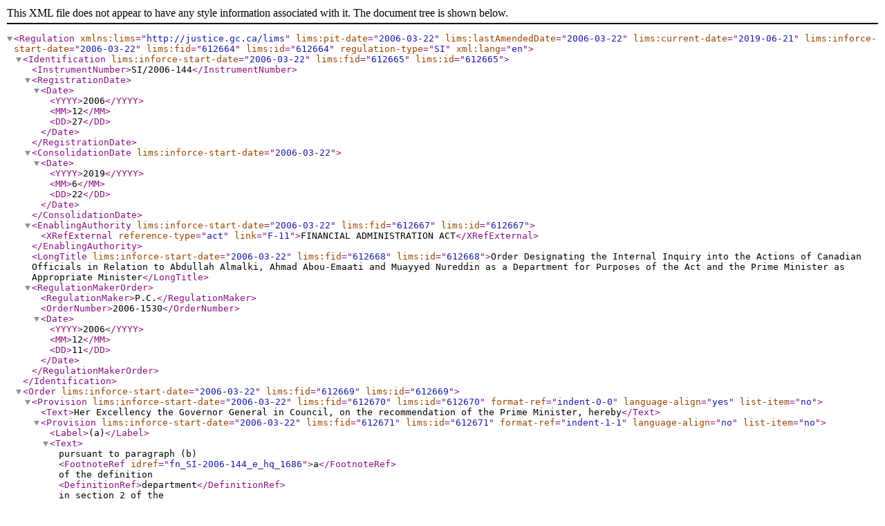

--- FILE ---
content_type: text/xml
request_url: https://www.laws-lois.justice.gc.ca/eng/XML/SI-2006-144.xml
body_size: 3202
content:
<?xml version="1.0" encoding="utf-8"?><Regulation lims:pit-date="2006-03-22" lims:lastAmendedDate="2006-03-22" lims:current-date="2019-06-21" lims:inforce-start-date="2006-03-22" lims:fid="612664" lims:id="612664" regulation-type="SI" xml:lang="en" xmlns:lims="http://justice.gc.ca/lims"><Identification lims:inforce-start-date="2006-03-22" lims:fid="612665" lims:id="612665"><InstrumentNumber>SI/2006-144</InstrumentNumber><RegistrationDate><Date><YYYY>2006</YYYY><MM>12</MM><DD>27</DD></Date></RegistrationDate><ConsolidationDate lims:inforce-start-date="2006-03-22"><Date><YYYY>2019</YYYY><MM>6</MM><DD>22</DD></Date></ConsolidationDate><EnablingAuthority lims:inforce-start-date="2006-03-22" lims:fid="612667" lims:id="612667"><XRefExternal reference-type="act" link="F-11">FINANCIAL ADMINISTRATION ACT</XRefExternal></EnablingAuthority><LongTitle lims:inforce-start-date="2006-03-22" lims:fid="612668" lims:id="612668">Order Designating the Internal Inquiry into the Actions of Canadian Officials in Relation to Abdullah Almalki, Ahmad Abou-Emaati and Muayyed Nureddin as a Department for Purposes of the Act and the Prime Minister as Appropriate Minister</LongTitle><RegulationMakerOrder><RegulationMaker>P.C.</RegulationMaker><OrderNumber>2006-1530</OrderNumber><Date><YYYY>2006</YYYY><MM>12</MM><DD>11</DD></Date></RegulationMakerOrder></Identification><Order lims:inforce-start-date="2006-03-22" lims:fid="612669" lims:id="612669"><Provision lims:inforce-start-date="2006-03-22" lims:fid="612670" lims:id="612670" format-ref="indent-0-0" language-align="yes" list-item="no"><Text>Her Excellency the Governor General in Council, on the recommendation of the Prime Minister, hereby</Text><Provision lims:inforce-start-date="2006-03-22" lims:fid="612671" lims:id="612671" format-ref="indent-1-1" language-align="no" list-item="no"><Label>(a)</Label><Text>pursuant to paragraph (b)<FootnoteRef idref="fn_SI-2006-144_e_hq_1686">a</FootnoteRef> of the definition <DefinitionRef>department</DefinitionRef> in section 2 of the <XRefExternal reference-type="act" link="F-11">Financial Administration Act</XRefExternal>, designates the Internal Inquiry into the Actions of Canadian Officials in Relation to Abdullah Almalki, Ahmad Abou-Elmaati and Muayyed Nureddin as a department for the purposes of that Act; and</Text></Provision><Provision lims:inforce-start-date="2006-03-22" lims:fid="612672" lims:id="612672" format-ref="indent-1-1" language-align="no" list-item="no"><Label>(b)</Label><Text>pursuant to paragraph (b)<FootnoteRef idref="fn_SI-2006-144_e_hq_1687">b</FootnoteRef> of the definition <DefinitionRef>appropriate Minister</DefinitionRef> in section 2 of that Act, designates the Prime Minister as the appropriate Minister with respect to the Inquiry referred to in paragraph (a).</Text></Provision><Footnote id="fn_SI-2006-144_e_hq_1686" placement="page" status="official"><Label>a</Label><Text>S.C. 1992, c. 1, s. 69(3)</Text></Footnote><Footnote id="fn_SI-2006-144_e_hq_1687" placement="page" status="official"><Label>b</Label><Text>S.C. 1992, c. 1, s. 69(1)</Text></Footnote></Provision><HistoricalNote>SI/2006-144, err.(F), Vol. 141, No. 2.</HistoricalNote></Order></Regulation>